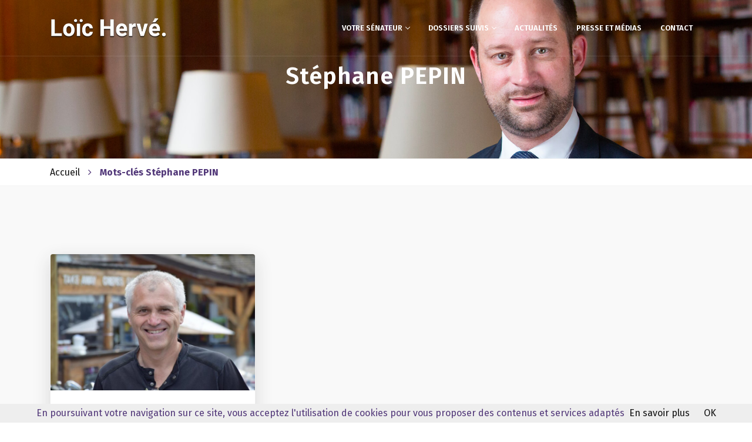

--- FILE ---
content_type: text/html; charset=utf-8
request_url: https://loicherve.fr/Stephane-PEPIN
body_size: 3951
content:
<!DOCTYPE html PUBLIC "-//W3C//DTD XHTML 1.0 Transitional//EN" "http://www.w3.org/TR/xhtml1/DTD/xhtml1-transitional.dtd">
<!--[if lt IE 7 ]> <html dir="ltr" lang="fr" xmlns="http://www.w3.org/1999/xhtml" xml:lang="fr" class="ltr fr no-js ie ie6"> <![endif]-->
<!--[if IE 7 ]> <html dir="ltr" lang="fr" xmlns="http://www.w3.org/1999/xhtml" xml:lang="fr" class="ltr fr no-js ie ie7"> <![endif]-->
<!--[if IE 8 ]> <html dir="ltr" lang="fr" xmlns="http://www.w3.org/1999/xhtml" xml:lang="fr" class="ltr fr no-js ie ie8"> <![endif]-->
<!--[if IE 9 ]> <html dir="ltr" lang="fr" xmlns="http://www.w3.org/1999/xhtml" xml:lang="fr" class="ltr fr no-js ie ie9"> <![endif]-->
<!--[if (gt IE 9)|!(IE)]><!--> <html dir="ltr" lang="fr" xmlns="http://www.w3.org/1999/xhtml" xml:lang="fr" class="ltr fr no-js"> <!--<![endif]-->
<head><script type='text/javascript'>/*<![CDATA[*/(function(H){H.className=H.className.replace(/\bno-js\b/,'js')})(document.documentElement);/*]]>*/</script>
	<title>Stéphane PEPIN - Sénateur de la Haute-Savoie, Vice-président du Sénat</title>
<link rel="canonical" href="https://loicherve.fr/Stephane-PEPIN" />
<meta http-equiv="Content-Type" content="text/html; charset=utf-8" />
<meta name="viewport" content="width=device-width, initial-scale=1" />
<link rel="alternate" type="application/rss+xml" title="Syndiquer tout le site" href="spip.php?page=backend" />
<script type="text/javascript">/* <![CDATA[ */
var box_settings = {tt_img:true,sel_g:"#documents_portfolio a[type=\'image/jpeg\'],#documents_portfolio a[type=\'image/png\'],#documents_portfolio a[type=\'image/gif\']",sel_c:".mediabox",trans:"elastic",speed:"200",ssSpeed:"2500",maxW:"90%",maxH:"90%",minW:"400px",minH:"",opa:"0.9",str_ssStart:"Diaporama",str_ssStop:"Arrêter",str_cur:"{current}/{total}",str_prev:"Précédent",str_next:"Suivant",str_close:"Fermer",splash_url:""};
var box_settings_splash_width = "600px";
var box_settings_splash_height = "90%";
var box_settings_iframe = true;
/* ]]> */</script>
<!-- insert_head_css --><link rel='stylesheet' href='local/cache-css/cee4724e73b1928c9facda7d50e7cd50.css?1653474303' type='text/css' /><!-- Debut CS -->
<style type="text/css">
<!--/*--><![CDATA[/*><!--*/
/* Par defaut : enveloppe_mails = -1 */

.blocs_titre {
	background:transparent url(https://loicherve.fr/prive/images/triangle-bas.gif) no-repeat scroll left center;
	font-weight:normal;
	line-height:1.2em;
	margin-top:4px;
	padding:0pt 0pt 0pt 20px;
	margin-bottom:0.1em;
	clear:left;
	cursor:pointer;
}

.blocs_replie {
	background:transparent url(https://loicherve.fr/prive/images/triangle.gif) no-repeat scroll left center;
}

.blocs_title{
	display:none;
}
/*]]>*/-->
</style>
<!-- Fin CS -->
<style>body.page_login{background-image:url(squelettes/fond_espace_prive.jpg)}</style>
<link rel="stylesheet" type="text/css" href="squelettes/css/styles.css" id="colors">

<!-- Fonts Google -->
<link href="https://fonts.googleapis.com/css?family=Fira+Sans:100,200,300,400,500,600,700,800,900" rel="stylesheet">
<script type='text/javascript' src='local/cache-js/bbf0e3c27368e4e9e9078055359f3f6f.js?1681570269'></script>
















<!-- insert_head -->
	
	
<!-- Debut CS -->



<!-- Fin CS -->
<script type='text/javascript'>var CONFIG_WMODE = 'opaque';</script>
<meta name="generator" content="SPIP 3.2.19" />
<link rel="apple-touch-icon" sizes="57x57" href="squelettes/icone/apple-icon-57x57.png">
<link rel="apple-touch-icon" sizes="60x60" href="squelettes/icone/apple-icon-60x60.png">
<link rel="apple-touch-icon" sizes="72x72" href="squelettes/icone/apple-icon-72x72.png">
<link rel="apple-touch-icon" sizes="76x76" href="squelettes/icone/apple-icon-76x76.png">
<link rel="apple-touch-icon" sizes="114x114" href="squelettes/icone/apple-icon-114x114.png">
<link rel="apple-touch-icon" sizes="120x120" href="squelettes/icone/apple-icon-120x120.png">
<link rel="apple-touch-icon" sizes="144x144" href="squelettes/icone/apple-icon-144x144.png">
<link rel="apple-touch-icon" sizes="152x152" href="squelettes/icone/apple-icon-152x152.png">
<link rel="apple-touch-icon" sizes="180x180" href="squelettes/icone/apple-icon-180x180.png">
<link rel="icon" type="image/png" sizes="192x192"  href="squelettes/icone/android-icon-192x192.png">
<link rel="icon" type="image/png" sizes="32x32" href="squelettes/icone/favicon-32x32.png">
<link rel="icon" type="image/png" sizes="96x96" href="squelettes/icone/favicon-96x96.png">
<link rel="icon" type="image/png" sizes="16x16" href="squelettes/icone/favicon-16x16.png">
<link rel="manifest" href="squelettes/icone/manifest.json">
<meta name="msapplication-TileColor" content="#523879">
<meta name="msapplication-TileImage" content="squelettes/icone/ms-icon-144x144.png">
<meta name="theme-color" content="#ffffff">
<link rel="apple-touch-icon" sizes="180x180" href="squelettes/icone/apple-touch-icon.png">
<link rel="manifest" href="squelettes/icone/site.webmanifest">
<link rel="mask-icon" href="squelettes/icone/safari-pinned-tab.svg" color="#523879">
<link rel="shortcut icon" href="squelettes/icone/favicon.ico">
<meta name="msapplication-config" content="squelettes/icone/browserconfig.xml">
<link rel="alternate" type="application/rss+xml" title="St&#233;phane PEPIN " href="spip.php?page=backend&amp;id_mot=157" />

<!--seo_insere--><meta name="description" content="" />
<meta name="keywords" content="Lo&#239;c Herv&#233;, s&#233;nateur, vice pr&#233;sident du S&#233;nat, S&#233;nateur herv&#233;" />
<meta name="copyright" content="Lo&#239;c Herv&#233;" />
<meta name="author" content="Lo&#239;c Herv&#233;" />
<meta name="robots" content="INDEX, FOLLOW" />
<link rel="canonical" href="https://loicherve.fr/Stephane-PEPIN" /></head>

<body>


<!-- Preloader Start-->
<div id="preloader">
  <div class="row loader">
    <div class="loader-icon"></div>
  </div>
</div>
<!-- Preloader End -->

<!-- Navbar START -->
<header id="nav-transparent" >
  <nav id="navigation4" class="container navigation">
	<div class="nav-header">
      <a class="nav-brand" href="https://loicherve.fr">
        <img src="./squelettes/img/logos/logo-light.png" alt="logo"  class="main-logo" id="light_logo">
        <img src="./squelettes/img/logos/logo.png" alt="logo" class="main-logo" id="main_logo">
      </a>
      <div class="nav-toggle"></div>
    </div>
	
    
    <div class="nav-menus-wrapper">
      <ul class="nav-menu align-to-right">
        <!-- <li><a href="https://loicherve.fr">Accueil</a> 
          
        </li>-->
        
		<li class="nav-item  first"><a href="Votre-senateur">Votre sénateur
</a>
          
		  <ul class="nav-dropdown">
            
			<li><a href="Parcours">Parcours
</a></li>
            
			<li><a href="Mes-valeurs">Valeurs
</a></li>
            
			<li><a href="Mes-responsabilites">Responsabilités
</a></li>
            
          </ul>
		  
        </li>
		
		<li class="nav-item"><a href="Dossiers-suivis">Dossiers  suivis
</a>
          
		  <ul class="nav-dropdown">
            
			<li><a href="Engagement-dans-la-vie-locale-et-Proximite-de-l-action-publique">Engagement dans la vie locale et Proximité de l’action publique
</a></li>
            
			<li><a href="Projet-de-loi-bioethique">Projet de loi bioéthique
</a></li>
            
			<li><a href="Securite-des-sapeurs-pompiers">Sécurité des sapeurs-pompiers
</a></li>
            
			<li><a href="Securite-publique">Sécurité publique
</a></li>
            
			<li><a href="Delegation-des-droits-aux-femmes">Délégation des droits aux femmes
</a></li>
            
			<li><a href="Communes-forestieres">Communes forestières
</a></li>
            
			<li><a href="Questions-transfrontalieres">Questions transfrontalières
</a></li>
            
			<li><a href="Finances-locales">Finances locales
</a></li>
            
			<li><a href="Transports-en-commun">Transports en commun
</a></li>
            
			<li><a href="Gens-du-voyage-26">Gens du voyage
</a></li>
            
			<li><a href="COVID19">COVID19
</a></li>
            
          </ul>
		  
        </li>
		
		<li class="nav-item"><a href="Actualites">Actualités
</a>
          
        </li>
		
		<li class="nav-item  last"><a href="Presse-et-medias">Presse et médias
</a>
          
        </li>
		
		
		
        
        
        <li><a href="spip.php?page=contact">Contact</a>
          
        </li>
      </ul>
    </div>
  </nav>
</header>
<!-- Navbar END -->

<!-- Page Title START -->
<div class="page-title-section" style="background-image: url('IMG/rubon0.jpg');">
  <div class="container">
    <h1>Stéphane PEPIN
</h1>
    
  </div>
</div>
<!-- Page Title END -->

<div class="section-block ariane">
  <div class="container">
    <div class="row">
		<div class="col-12 filariane">
			<ul>
				<li><a href="https://loicherve.fr/">Accueil</a></li>
				
				<li><strong class="on">Mots-clés Stéphane PEPIN
</strong></li>
			</ul>
		</div>
	</div>
  </div>
</div>


<!-- Blog Grid START -->
<div class="section-block-grey">
  <div class="container">
    
	<div class="row">
	  <a name='pagination_articles' id='pagination_articles'></a>
	  
		<!-- Boucle sous-rubriques -->
	  
	  <div class="col-md-4 col-sm-4 col-12">
        <div class="blog-grid">
          <div class="blog-grid-img">
            <img src="https://loicherve.fr/local/cache-gd2/bd/5f542c13f5ad7af81a9872ada09561.jpg?1678099143" alt="Éloge funèbre de Stéphane Pépin
">
		  </div>
          <div class="blog-grid-text">
            <span></span> 
            <h4>Éloge funèbre de Stéphane Pépin
</h4>
            <ul>
              <li><i class="fa fa-calendar"></i>4 mars 2023</li>
              <li><i class="fa fa-tag"></i>Scionzier
</li>
            </ul>
            
<p>L’un des nôtres est parti nous laissant, nous, ceux qui l’aimaient, ceux qui restent, dans une peine indicible. 
<br class='autobr' />
Les témoignages reflètent, depuis une semaine, la très intense émotion qui a saisi Scionzier, le bassin clusien et même au-delà. 
<br class='autobr' />
Le choc&nbsp;(...)</p>

            <div class="mt-20 left-holder">
              <a href="Eloge-funebre-de-Stephane-Pepin" class="primary-button button-sm">En savoir +</a>
            </div>
          </div>
        </div>
      </div>
	  
	  
	  </div>
	  
	 </div> 
	
	  
 <!-- /Boucle sous-rubriques -->
 
 

    
  </div>
</div>
<!-- Blog Grid END -->




<!-- Footer START -->
<footer>
  <div class="container">
    <div class="row">
      <!-- Column 1 Start -->
      <div class="col-md-4 col-sm-6 col-12">
        <h3>Suivez-moi</h3>
        <div class="mt-25">
          <img src="./squelettes/img/logos/logo-footer.png" alt="footer-logo">
          <p class="mt-25"></p>
          <div class="footer-social-icons mt-25">
            <ul>
              <li><a href="https://www.facebook.com/loichervepage"><i class="fa fa-facebook-f"></i></a></li>
			  <li><a href="https://www.facebook.com/loic.herve.public"><i class="fa fa-facebook-f"></i></a></li>
              <li><a href="https://twitter.com/loichervepublic"><i class="fa fa-twitter"></i></a></li>
			  <li><a href="https://www.instagram.com/loichervepublic/"><i class="fa fa-instagram"></i></a></li>
              <li><a href="http://fr.linkedin.com/pub/lo%C3%AFc-herv%C3%A9/69/639/474"><i class="fa fa-linkedin"></i></a></li>
              <li><a href="https://www.youtube.com/user/loicherve"><i class="fa fa-youtube"></i></a></li>
			  
            </ul>
          </div>
        </div>
      </div>
      <!-- Column 1 End -->

      <!-- Column 2 Start -->
      <div class="col-md-4 col-sm-6 col-12">
        <h3>Contactez-moi au Sénat</h3>
        <ul class="footer-list">
          <li><i class="fa fa-map-marker"></i>&nbsp;15 rue de Vaugirard 75006 PARIS</li>
          <li><i class="fa fa-envelope"></i><a href="mailto:l.herve@senat.fr">&nbsp;l.herve@senat.fr</a></li>
		  <li><i class="fa fa-phone"></i><a href="tel:+33142343368">&nbsp;01 42 34 33 68</a></li>
        </ul>
      </div>
      <!-- Column 2 End -->

      <!-- Column 3 Start -->
      <div class="col-md-4 col-sm-6 col-12">
        <h3>Permanence en Haute-Savoie</h3>
        <ul class="footer-list">
          <li><i class="fa fa-map-marker"></i>&nbsp;2 place des Allobroges 74300 CLUSES</li>
          <li><i class="fa fa-envelope"></i><a href="mailto:l.herve@senat.fr">&nbsp;l.herve@senat.fr</a></li>
		  <li><i class="fa fa-phone"></i><a href="tel:+33450473948">&nbsp;04 50 47 39 48</a></li>
        </ul>
      </div>
      <!-- Column 3 End -->

      
    </div>

    <!-- Footer Bar Start -->
    <div class="footer-bar">
      <p>2019 - </B_annee>©2026 Loïc Hervé - Sénateur de la Haute-Savoie, Vice-président du Sénat
	  | 
	  <a href="spip.php?page=plan&amp;lang=fr"> Plan du site</a> |
	
	</i><a href="Mentions-legales"> Mentions légales</a></li>
	 | Intégration : <a href="https://oak-webdesign.com"> OAK-Webdesign </a> | <a href="spip.php?page=backend"><i class="fa fa-rss"></i></a> </p>
    </div>
    <!-- Footer Bar End -->
  </div>
</footer>
<!-- Footer END -->
<!-- Scroll to top button Start -->
<a href="#" class="scroll-to-top"><i class="fa fa-angle-up" aria-hidden="true"></i></a>
<!-- Scroll to top button End -->

<!--Popper JS-->
<script src="./squelettes/js/popper.min.js"></script>

<!-- Bootstrap JS-->
<script src="./squelettes/js/bootstrap.min.js"></script>

<!-- Owl Carousel-->
<script src="./squelettes/js/owl.carousel.js"></script>

<!-- Navbar JS -->
<script src="./squelettes/js/navigation.js"></script>
<script src="./squelettes/js/navigation.fixed.js"></script>

<!-- Wow JS -->
<script src="./squelettes/js/wow.min.js"></script>

<!-- Countup -->
<script src="./squelettes/js/jquery.counterup.min.js"></script>
<script src="./squelettes/js/waypoints.min.js"></script>

<!-- Tabs -->
<script src="./squelettes/js/tabs.min.js"></script>

<!-- Isotop -->
<script src="./squelettes/js/isotope.pkgd.min.js"></script>

<!-- Modernizr -->
<script src="./squelettes/js/modernizr.js"></script>

<!-- Main JS -->
<script src="./squelettes/js/main.js"></script>
<script type='text/javascript' src='plugins/auto/cookiechoices_3_0/js/cookiechoices.js'></script>
<script type='text/javascript' src='local/cache-js/jsdyn-cookiechoices_call_js-46e73ce2.js?1653474304'></script>
</body>
</html>






--- FILE ---
content_type: application/javascript
request_url: https://loicherve.fr/squelettes/js/main.js
body_size: 5742
content:
/*
    Project Name : Business
    Author Company : SpecThemes
    Project Date: 5 Feb, 2017
    Template Developer: vsafaryan50@gmail.com
*/


/*
==============================================
TABLE OF CONTENT
==============================================

1. Owl Carousels
2. CountUp
3. Slider
4. Hover Drop Down
5. Youtube Video Section
6. Video Modal
7. Preloader
8. Scroll To Top
9. Isotop
10. WOW
11. Serach
12. Input Number, Shopping Cart
13. Tabs
14. Pie Chart
15. Charts.js

==============================================
[END] TABLE OF CONTENT
==============================================
*/


"use strict";


$('#preloader').fadeOut('normall', function () {
  $(this).remove();
});


$(document).ready(function () {


  /*------------------------------------
      1. Owl Carousel
  --------------------------------------*/


  /*---------------------
  Testmonials carousel
  -----------------------*/
  $('#testmonials-carousel').owlCarousel({
    loop: false,
    smartSpeed: 850,
    responsiveClass: true,
    nav: true,
    navText: ["<i class='fa fa-angle-left'></i>", "<i class='fa fa-angle-right'></i>"],
    responsive: {
      0: {
        items: 1,
        nav: false,
        dots: true,
        margin: 10,
      },
      600: {
        items: 1,
        nav: false,
        dots: true,
        margin: 15,
      },
      1000: {
        items: 1,
        dots: false,
        margin: 40,
      }
    }
  })


  /*---------------------
  Testmonials carousel 2
  -----------------------*/
  $('#testmonials-carousel-2').owlCarousel({
    loop: false,
    smartSpeed: 850,
    responsiveClass: true,
    nav: true,
    navText: ["<i class='fa fa-angle-left'></i>", "<i class='fa fa-angle-right'></i>"],
    responsive: {
      0: {
        items: 1,
        nav: false,
        dots: true,
        margin: 30,
      },
      600: {
        items: 2,
        nav: false,
        dots: true,
        margin: 0,
      },
      1000: {
        items: 3,
        dots: false,
        margin: 0,
      }
    }
  })


  /*---------------------
  Testmonials carousel 3
  -----------------------*/
  $('#testmonial-item').owlCarousel({
    loop: true,
    nav: false,
    responsiveClass: true,
    startPosition: 0,
    smartSpeed: 850,
    center: true,
    autoplay: true,
    autoplayTimeout: 3000,
    autoplayHoverPause: true,
    responsive: {
      0: {
        items: 1,
        margin: 15,
        dots: false,
      },
      600: {
        items: 1,
        margin: 20,
        dots: false,
      },
      1000: {
        items: 3,
        margin: 30,
        dots: false,
      }
    }
  });

  /*---------------------
  Testmonials box 4
  -----------------------*/
  $('#testmonials-box-4').owlCarousel({
    loop: false,
    smartSpeed: 850,
    responsiveClass: true,
    nav: true,
    dots: false,
    responsive: {
      0: {
        items: 1,
        nav: false,
        dots: true,
        margin: 30,
      },
      600: {
        items: 1,
        nav: false,
        dots: true,
        margin: 15,
      },
      1000: {
        items: 2,
        nav: false,
        dots: true,
        margin: 45,
      }
    }
  })


  /*---------------------
  Services carousel
  -----------------------*/
  $('#services-carousel').owlCarousel({
    loop: false,
    smartSpeed: 850,
    responsiveClass: true,
    dots: false,
    nav: true,
    navText: ["<i class='fa fa-angle-left'></i>", "<i class='fa fa-angle-right'></i>"],
    responsive: {
      0: {
        items: 1,
        margin: 15,
      },
      600: {
        items: 2,
        margin: 30,
      },
      1000: {
        items: 3,
        margin: 0,
      }
    }
  })


  /*---------------------
  Services carousel 2
  -----------------------*/
  $('#services-carousel-2').owlCarousel({
    loop: false,
    responsiveClass: true,
    dots: false,
    nav: true,
    smartSpeed: 850,
    navText: ["<i class='fa fa-angle-left'></i>", "<i class='fa fa-angle-right'></i>"],
    responsive: {
      0: {
        items: 1,
        margin: 15,
      },
      767: {
        items: 2,
        margin: 30,
      },
      991: {
        items: 3,
        margin: 30,
      },
      1200: {
        items: 4,
        margin: 0,
      }
    }
  })


  /*---------------------
  Blog Grid carousel
  -----------------------*/
  $('#blog-grid').owlCarousel({
    loop: false,
    dots: true,
    nav: false,
    smartSpeed: 850,
    autoplay: true,
    autoplayTimeout: 2500,
    responsiveClass: true,
    autoplayHoverPause: false,
    responsive: {
      0: {
        items: 1,
        margin: 0,
      },
      600: {
        items: 2,
        margin: 0,
      },
      1000: {
        items: 3,
        margin: 0,
      }
    }
  })


  /*---------------------
  Clients carousel
  -----------------------*/

  $('#clients').owlCarousel({
    loop: true,
    nav: false,
    dots: false,
    smartSpeed: 850,
    autoplay: true,
    autoplayTimeout: 3000,
    responsiveClass: true,
    autoplayHoverPause: false,
    responsive: {
      0: {
        items: 2,
        margin: 50,
      },
      600: {
        items: 3,
        margin: 30,
      },
      1000: {
        items: 6,
        margin: 40,
      }
    }
  })


  /*---------------------
  Project Single carousel
  -----------------------*/
  $('#project-single').owlCarousel({
    loop: false,
    nav: false,
    smartSpeed: 850,
    responsiveClass: true,
    dots: false,
    responsive: {
      0: {
        items: 1,
        margin: 15,
      },
      600: {
        items: 2,
        margin: 15,
      },
      1000: {
        items: 3,
        margin: 15
      }
    }
  })


  /*------------------------------------
      2. CountUp
  --------------------------------------*/

  $('.countup').counterUp({
    delay: 25,
    time: 2000
  });


  /*------------------------------------
      3. Slider
  --------------------------------------*/

  /*---------------------
  Main Slider
  -----------------------*/
  if ($(".swiper-main-slider").length !== 0) {
    //Slider Animated Caption
    var swiper = new Swiper('.swiper-container', {
      navigation: {
        nextEl: '.swiper-button-next',
        prevEl: '.swiper-button-prev',
      },
      pagination: {
        el: '.swiper-pagination',
        dynamicBullets: true,
      },
      pagination: '.swiper-pagination',
      paginationClickable: true,
      nextButton: '.swiper-button-next',
      prevButton: '.swiper-button-prev',
      spaceBetween: 0,
      loop: true,
      simulateTouch: true,
      autoplay: 5000,
      speed: 1000,
      onSlideChangeEnd: function (swiper) {
        $('.swiper-slide').each(function () {
          if ($(this).index() === swiper.activeIndex) {
            // Fadein in active slide
            $(this).find('.slider-content').fadeIn(300);
          } else {
            // Fadeout in inactive slides
            $(this).find('.slider-content').fadeOut(300);
          }
        });
      }
    });
  }

  /*---------------------
  Main Slider Fade Effect
  -----------------------*/
  if ($(".swiper-main-slider-fade").length !== 0) {
    //Slider Animated Caption
    var swiper = new Swiper('.swiper-container', {
      effect: 'fade',
      navigation: {
        nextEl: '.swiper-button-next',
        prevEl: '.swiper-button-prev',
      },
      pagination: {
        el: '.swiper-pagination',
        dynamicBullets: true,
      },
      pagination: '.swiper-pagination',
      paginationClickable: true,
      nextButton: '.swiper-button-next',
      prevButton: '.swiper-button-prev',
      spaceBetween: 0,
      loop: true,
      simulateTouch: true,
      autoplay: 5000,
      speed: 1000,
      onSlideChangeEnd: function (swiper) {
        $('.swiper-slide').each(function () {
          if ($(this).index() === swiper.activeIndex) {
            // Fadein in active slide
            $(this).find('.slider-content').fadeIn(300);
          } else {
            // Fadeout in inactive slides
            $(this).find('.slider-content').fadeOut(300);
          }
        });
      }
    });
  }

  /*---------------------
  Parallax Slider
  -----------------------*/
  if ($("#swiper-parallax").length !== 0) {
    var swiper = new Swiper('.swiper-container', {
      parallax: true,
      navigation: {
        nextEl: '.swiper-button-next',
        prevEl: '.swiper-button-prev',
      },
      pagination: {
        el: '.swiper-pagination',
        dynamicBullets: true,
      },
      pagination: '.swiper-pagination',
      paginationClickable: true,
      nextButton: '.swiper-button-next',
      prevButton: '.swiper-button-prev',
      spaceBetween: 0,
      loop: false,
      simulateTouch: true,
      autoplay: false,
      speed: 1000,
    });
  }

  /*---------------------
  Revolution Slider
  -----------------------*/
  if ($("#rev_slider_24_1").length !== 0) {
    var tpj = jQuery;
    var revapi24;
    tpj(document).ready(function () {
      if (tpj("#rev_slider_24_1").revolution == undefined) {
        revslider_showDoubleJqueryError("#rev_slider_24_1");
      } else {
        revapi24 = tpj("#rev_slider_24_1").show().revolution({
          sliderType: "standard",
          jsFileLocation: "revolution/js/",
          sliderLayout: "fullscreen",
          dottedOverlay: "none",
          delay: 9000,
          navigation: {
            keyboardNavigation: "off",
            keyboard_direction: "horizontal",
            mouseScrollNavigation: "off",
            mouseScrollReverse: "default",
            onHoverStop: "off",
            bullets: {
              enable: true,
              hide_onmobile: false,
              style: "bullet-bar",
              hide_onleave: false,
              direction: "horizontal",
              h_align: "center",
              v_align: "bottom",
              h_offset: 0,
              v_offset: 50,
              space: 5,
              tmp: ''
            }
          },
          responsiveLevels: [1240, 1024, 778, 480],
          visibilityLevels: [1240, 1024, 778, 480],
          gridwidth: [1240, 1024, 778, 480],
          gridheight: [868, 768, 960, 720],
          lazyType: "none",
          shadow: 0,
          spinner: "off",
          stopLoop: "off",
          stopAfterLoops: -1,
          stopAtSlide: -1,
          shuffle: "off",
          autoHeight: "off",
          fullScreenAutoWidth: "off",
          fullScreenAlignForce: "off",
          fullScreenOffsetContainer: "",
          fullScreenOffset: "60px",
          hideThumbsOnMobile: "off",
          hideSliderAtLimit: 0,
          hideCaptionAtLimit: 0,
          hideAllCaptionAtLilmit: 0,
          debugMode: false,
          fallbacks: {
            simplifyAll: "off",
            nextSlideOnWindowFocus: "off",
            disableFocusListener: false,
          }
        });
      }

      if (revapi24) revapi24.revSliderSlicey();
    }); /*ready*/
  }

  if (typeof $.fn.revolution !== 'undefined') {
    $("#rev_slider").revolution({
      sliderType: "standard",
      sliderLayout: "fullscreen",
      dottedOverlay: "none",
      delay: 7000,
      navigation: {
        keyboardNavigation: "off",
        keyboard_direction: "horizontal",
        onHoverStop: "off",
        touch: {
          touchenabled: "on",
          swipe_threshold: 75,
          swipe_min_touches: 1,
          swipe_direction: "horizontal",
          drag_block_vertical: false
        }
      },
      viewPort: {
        enable: true,
        outof: "pause",
        visible_area: "80%"
      },
      navigation: {
        arrows: {
          enable: true,
          style: 'hesperiden',
          tmp: '',
          rtl: false,
          hide_onleave: false,
          hide_onmobile: true,
          hide_under: 0,
          hide_over: 9999,
          hide_delay: 200,
          hide_delay_mobile: 1200,

          left: {
            container: 'slider',
            h_align: 'left',
            v_align: 'center',
            h_offset: 20,
            v_offset: 0
          },

          right: {
            container: 'slider',
            h_align: 'right',
            v_align: 'center',
            h_offset: 20,
            v_offset: 0
          }
        }
      },
      responsiveLevels: [2048, 1750, 1192],
      gridwidth: [1180, 1180, 980],
      gridheight: [550],
      lazyType: "none",
      shadow: 0,
      spinner: "off",
      stopLoop: "on",
      stopAfterLoops: 0,
      shuffle: "off",
      autoHeight: "on",
      fullScreenAlignForce: "off",
      fullScreenOffsetContainer: "",
      fullScreenOffset: "",
      disableProgressBar: "on",
      hideThumbsOnMobile: "off",
      hideSliderAtLimit: 0,
      hideCaptionAtLimit: 0,
      hideAllCaptionAtLilmit: 0,
      debugMode: false,
      fallbacks: {
        simplifyAll: "off",
        nextSlideOnWindowFocus: "off",
        disableFocusListener: false,
      }
    });
  }
  /*------------------------------------
      4. Navbar
  --------------------------------------*/

  /*---------------------
  Fixed Nav
  -----------------------*/
  $("#navigation1").navigation();
  $("#navigation1").fixed();

  /*---------------------
  Transparent Nav Options
  -----------------------*/
  if ($("#nav-transparent").length !== 0) {
    if ($(window).width() > 991) {
      $("#nav-transparent #main_logo").css("display", "none");
    } else {
      $("#nav-transparent #light_logo").css("display", "none");
    }
    $(window).scroll(function () {
      var scroll = $(window).scrollTop();
      if ($(window).width() > 991) {
        if (scroll > 30) {
          $(".navigation-fixed-wrapper").addClass("nav-white-bg");
          $("#nav-transparent #main_logo").css("display", "inline-block");
          $("#nav-transparent #light_logo").css("display", "none");
        } else {
          $(".navigation-fixed-wrapper").removeClass("nav-white-bg");
          $("#nav-transparent #light_logo").css("display", "inline-block");
          $("#nav-transparent #main_logo").css("display", "none");
        }
      }
    })
  }

  /*---------------------
  Nav Slide Effect
  -----------------------*/
  $("#navigation2").navigation({
    effect: "slide"
  });

  /*---------------------
  Nav Zoom Effect
  -----------------------*/
  $("#navigation3").navigation({
    animationOnShow: "zoom-in",
    animationOnHide: "zoom-out"
  });

  /*---------------------
  Overlay Nav
  -----------------------*/
  $("#navigation4").navigation({
    offset: 20,
    overlayColor: "rgba(0,0,0,0.6)",
    effect: "slide"
  });

  /*---------------------
  Affix Nav
  -----------------------*/
  $("#navigation4").fixed({
    offset: 20
  });

  /*---------------------
  Hidden Nav
  -----------------------*/
  $("#navigation5").navigation({
    hidden: true
  });

  if ($("#navigation-push").length !== 0) {
    if ($(window).width() > 991) {
      $("#navigation-push").find($(".nav-menus-wrapper").addClass("nav-menus-wrapper-open"));
      $("#navigation-push").find($(".nav-menus-wrapper-close-button").hide());
      $("#navigation-push").find($(".small-size-header").hide());
    } else {
      $("#navigation5 #main_logo").clone().appendTo(".small-size-header-logo");
      $("#main_logo").css("display", "none");
      $("#navigation-push").find($(".nav-menus-wrapper").removeClass("nav-menus-wrapper-open"));
    }
  }

  /*---------------------
  Button Nav
  -----------------------*/
  $(".btn-show").on('click', function () {
    $("#navigation5").data("navigation").toggleOffcanvas();
  });

  $("#navigation6").navigation({
    offCanvasSide: "right"
  });

  /*---------------------
  Simple Nav
  -----------------------*/
  $("#navigation7").navigation();


  /*------------------------------------
      5. Youtube Video Section
  --------------------------------------*/
  if ($(".video-section").length !== 0) {
    $('.player').mb_YTPlayer();
  }

  if ($(".main-video-section").length !== 0) {
    $('#main-video-play').mb_YTPlayer();
  }


  /*------------------------------------
      6. Video Modal
  --------------------------------------*/

  $('.modal').on('hidden.bs.modal', function () {
    var $this = $(this).find('iframe'),
      tempSrc = $this.attr('src');
    $this.attr('src', "");
    $this.attr('src', tempSrc);
  });


  /*------------------------------------
      7. Preloader
  --------------------------------------*/


  /*------------------------------------
      8. Scroll To Top
  --------------------------------------*/

  $(window).scroll(function () {
    if ($(this).scrollTop() > 500) {
      $(".scroll-to-top").fadeIn(400);

    } else {
      $(".scroll-to-top").fadeOut(400);
    }
  });

  $(".scroll-to-top").on('click', function (event) {
    event.preventDefault();
    $("html, body").animate({scrollTop: 0}, 600);
  });


  /*------------------------------------
      9. Isotop
  --------------------------------------*/

// external js: isotope.pkgd.js
// init Isotope
  var $grid = $('.isotope-grid').isotope({
    itemSelector: '.isotope-item',
    layoutMode: 'fitRows',
    getSortData: {
      name: '.name',
      symbol: '.symbol',
      number: '.number parseInt',
      category: '[data-category]',
      weight: function (itemElem) {
        var weight = $(itemElem).find('.weight').text();
        return parseFloat(weight.replace(/[\(\)]/g, ''));
      }
    }
  });

// filter functions
  var filterFns = {
    // show if name ends with -ium
    ium: function () {
      var name = $(this).find('.name').text();
      return name.match(/ium$/);
    }
  };

// bind filter button click
  $('#filters').on('click', 'button', function () {
    var filterValue = $(this).attr('data-filter');
    // use filterFn if matches value
    filterValue = filterFns[filterValue] || filterValue;
    $grid.isotope({filter: filterValue});
  });


// change is-checked class on buttons
  $('.parent-isotope').each(function (i, buttonGroup) {
    var $buttonGroup = $(buttonGroup);
    $buttonGroup.on('click', 'button', function () {
      $buttonGroup.find('.is-checked').removeClass('is-checked');
      $(this).addClass('is-checked');
    });
  });


  /*------------------------------------
      10. WOW
  --------------------------------------*/
  new WOW().init();


});


/*------------------------------------
    11. Seacrh
--------------------------------------*/
function openNav() {
  document.getElementById("search_nav").style.width = "100%";
}

function closeNav() {
  document.getElementById("search_nav").style.width = "0%";
}


/*------------------------------------
    12. Input Number, Shopping Cart
--------------------------------------*/

/*---------------------
Input Number
-----------------------*/
jQuery('<div class="quantity-nav"><div class="quantity-button quantity-up">+</div><div class="quantity-button quantity-down">-</div></div>').insertAfter('.quantity input');
jQuery('.quantity').each(function () {
  var spinner = jQuery(this),
    input = spinner.find('input[type="number"]'),
    btnUp = spinner.find('.quantity-up'),
    btnDown = spinner.find('.quantity-down'),
    min = input.attr('min'),
    max = input.attr('max');

  btnUp.on("click", function () {
    var oldValue = parseFloat(input.val());
    if (oldValue >= max) {
      var newVal = oldValue;
    } else {
      var newVal = oldValue + 1;
    }
    spinner.find("input").val(newVal);
    spinner.find("input").trigger("change");
  });

  btnDown.on("click", function () {
    var oldValue = parseFloat(input.val());
    if (oldValue <= min) {
      var newVal = oldValue;
    } else {
      var newVal = oldValue - 1;
    }
    spinner.find("input").val(newVal);
    spinner.find("input").trigger("change");
  });

});


/*---------------------
Shopping Cart
-----------------------*/
$('.close-box').on("click", function () {
  $(this).parentsUntil('.row').slideToggle();
  return false;
});


/*------------------------------------
    13. Tabs
--------------------------------------*/

$('.tabs_animate').tabslet({
  mouseevent: 'click',
  attribute: 'href',
  animation: true
});


/*------------------------------------
    14. Pie Chart
--------------------------------------*/


/*------------------------------------
    9. Pie Chart
--------------------------------------*/
if ($('.chart').length > 0) {
  var $pieChart = $('.chart');
  $pieChart.each(function () {
    var $elem = $(this),
      pieChartSize = $elem.attr('data-size') || "120",
      pieChartAnimate = $elem.attr('data-animate') || "2100",
      pieChartWidth = $elem.attr('data-width') || "6",
      pieChartColor = $elem.attr('data-color') || "#2e52c2",
      pieChartTrackColor = $elem.attr('data-trackcolor') || "rgba(0,0,0,0.1)";
    $elem.find('span, i').css({
      'width': pieChartSize + 'px',
      'height': pieChartSize + 'px',
      'line-height': pieChartSize + 'px'
    });
    $elem.appear(function () {
      $elem.easyPieChart({
        size: Number(pieChartSize),
        animate: Number(pieChartAnimate),
        trackColor: pieChartTrackColor,
        lineWidth: Number(pieChartWidth),
        barColor: pieChartColor,
        scaleColor: false,
        lineCap: 'round',
        onStep: function (from, to, percent) {
          $elem.find('span.percent').text(Math.round(percent));
        }
      });
    });
  });
}
;


if ($(".chartjs-render-monitor").length !== 0) {
  var randomScalingFactor = function () {
    return Math.round(Math.random() * 100);
  };

  var config = {
    type: 'pie',
    data: {
      datasets: [{
        data: [
          randomScalingFactor(),
          randomScalingFactor(),
          randomScalingFactor(),
          randomScalingFactor(),
        ],
        backgroundColor: [
          window.chartColors.red,
          window.chartColors.orange,
          window.chartColors.green,
          window.chartColors.blue,
        ],
        label: 'Dataset 1'
      }],
      labels: [
        "Red",
        "Orange",
        "Green",
        "Blue"
      ]
    },
    options: {
      responsive: true
    }
  };

  window.onload = function () {
    var ctx = document.getElementById("chart-area").getContext("2d");
    window.myPie = new Chart(ctx, config);
  };

  document.getElementById('randomizeData').addEventListener('click', function () {
    config.data.datasets.forEach(function (dataset) {
      dataset.data = dataset.data.map(function () {
        return randomScalingFactor();
      });
    });

    window.myPie.update();
  });

  var colorNames = Object.keys(window.chartColors);
  document.getElementById('addDataset').addEventListener('click', function () {
    var newDataset = {
      backgroundColor: [],
      data: [],
      label: 'New dataset ' + config.data.datasets.length,
    };

    for (var index = 0; index < config.data.labels.length; ++index) {
      newDataset.data.push(randomScalingFactor());

      var colorName = colorNames[index % colorNames.length];
      ;
      var newColor = window.chartColors[colorName];
      newDataset.backgroundColor.push(newColor);
    }

    config.data.datasets.push(newDataset);
    window.myPie.update();
  });

  document.getElementById('removeDataset').addEventListener('click', function () {
    config.data.datasets.splice(0, 1);
    window.myPie.update();
  });
}


/*------------------------------------
    15. Charts.js
--------------------------------------*/
if ($(".chartjs").length !== 0) {
  /*----------------
  Chart style 1
  ------------------*/
  var presets = window.chartColors;
  var utils = Samples.utils;
  var inputs = {
    min: -100,
    max: 100,
    count: 8,
    decimals: 2,
    continuity: 1
  };

  function generateData(config) {
    return utils.numbers(Chart.helpers.merge(inputs, config || {}));
  }

  function generateLabels(config) {
    return utils.months(Chart.helpers.merge({
      count: inputs.count,
      section: 3
    }, config || {}));
  }

  var options = {
    maintainAspectRatio: false,
    spanGaps: false,
    elements: {
      line: {
        tension: 0.000001
      }
    },
    plugins: {
      filler: {
        propagate: false
      }
    },
    scales: {
      xAxes: [{
        ticks: {
          autoSkip: false,
          maxRotation: 0
        }
      }]
    }
  };

  [false, 'origin', 'start', 'end'].forEach(function (boundary, index) {

    // reset the random seed to generate the same data for all charts
    utils.srand(8);

    new Chart('chart-' + index, {
      type: 'line',
      data: {
        labels: generateLabels(),
        datasets: [{
          backgroundColor: utils.transparentize(presets.red),
          borderColor: presets.red,
          data: generateData(),
          label: 'Dataset',
          fill: boundary
        }]
      },
      options: Chart.helpers.merge(options, {
        title: {
          text: 'fill: ' + boundary,
          display: false
        }
      })
    });
  });

  // eslint-disable-next-line no-unused-vars
  function toggleSmooth(btn) {
    var value = btn.classList.toggle('btn-on');
    Chart.helpers.each(Chart.instances, function (chart) {
      chart.options.elements.line.tension = value ? 0.4 : 0.000001;
      chart.update();
    });
  }

  // eslint-disable-next-line no-unused-vars
  function randomize() {
    var seed = utils.rand();
    Chart.helpers.each(Chart.instances, function (chart) {
      utils.srand(seed);

      chart.data.datasets.forEach(function (dataset) {
        dataset.data = generateData();
      });

      chart.update();
    });
  }


  /*----------------
  Chart style 2
  ------------------*/
  var config = {
    type: 'line',
    data: {
      labels: ['January', 'February', 'March', 'April', 'May', 'June', 'July'],
      datasets: [{
        label: 'My First dataset',
        borderColor: window.chartColors.red,
        backgroundColor: window.chartColors.red,
        data: [
          randomScalingFactor(),
          randomScalingFactor(),
          randomScalingFactor(),
          randomScalingFactor(),
          randomScalingFactor(),
          randomScalingFactor(),
          randomScalingFactor()
        ],
        fill: false,
      }, {
        label: 'My Second dataset',
        borderColor: window.chartColors.black,
        backgroundColor: window.chartColors.black,
        data: [
          randomScalingFactor(),
          randomScalingFactor(),
          randomScalingFactor(),
          randomScalingFactor(),
          randomScalingFactor(),
          randomScalingFactor(),
          randomScalingFactor()
        ],
        fill: false,
      }]
    },
    options: {
      responsive: true,
      title: {
        display: false,
        text: 'Chart.js Line Chart - Custom Information in Tooltip'
      },
      tooltips: {
        mode: 'index',
        callbacks: {
          // Use the footer callback to display the sum of the items showing in the tooltip
          footer: function (tooltipItems, data) {
            var sum = 0;

            tooltipItems.forEach(function (tooltipItem) {
              sum += data.datasets[tooltipItem.datasetIndex].data[tooltipItem.index];
            });
            return 'Sum: ' + sum;
          },
        },
        footerFontStyle: 'normal'
      },
      hover: {
        mode: 'index',
        intersect: true
      },
      scales: {
        xAxes: [{
          display: true,
          scaleLabel: {
            show: true,
            labelString: 'Month'
          }
        }],
        yAxes: [{
          display: true,
          scaleLabel: {
            show: true,
            labelString: 'Value'
          }
        }]
      }
    }
  };

  window.onload = function () {
    var ctx = document.getElementById('canvas').getContext('2d');
    window.myLine = new Chart(ctx, config);
  };
}